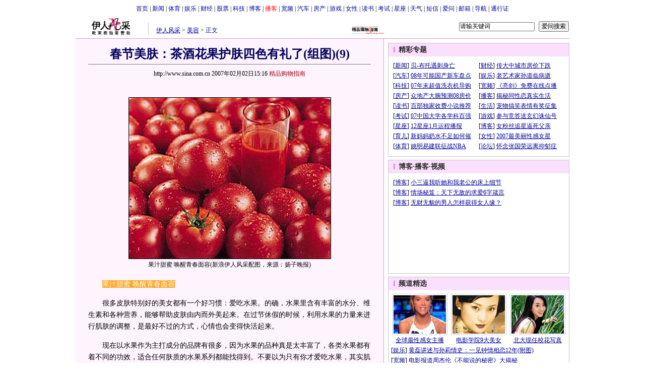

--- FILE ---
content_type: text/html
request_url: http://pfp.sina.com.cn/iframe/article20070116/subject_pink.html
body_size: 1995
content:
<!--[475,4,24] published at 2023-03-16 18:50:34 from #130 by system-->
<!--[1,340,2] published at 2008-01-02 15:09:47 from #194 by 1437-->
<html>
<head>
<meta http-equiv="Content-Type" content="text/html; charset=gb2312" />
<title>正文页右侧精彩专题_新浪网</title>
<meta name="Keywords" content="," />
<meta name="Description" content="正文页右侧精彩专题" />
<style type="text/css">
<!--
*{margin:0;padding:0;}
body {background: #FFF;color:#000;}
td,div{font-size:12px;}
ul,li{list-style:none;}
ul,p,ol{line-height:20px;}
select,input{vertical-align:middle;}
img{border:0;}

a{text-decoration: underline;color: #009}
a:hover{color: #f00;}

.fixedBLK .Img_List{height:90px;clear:both;}
.fixedBLK .Img_List .box{width:104px;float:left;margin-left:11px;margin-right:0;display:inline;float:left;padding-top:7px;}
.fixedBLK .Img_List .box .image{padding:2px;border:1px solid #c8cfd9;}
.fixedBLK .Img_List .box h4{text-align:center;font-weight:normal;font-size:12px;line-height:20px;}
.fixedBLK{border:1px solid #C6C6C6;background:#FFF; height:224px; overflow:hidden;}
.fixedBLK .title{background:#FBE0FD;}
.fixedBLK .title h2{padding:4px 20px;background:url(http://i1.sinaimg.cn/bb/article/ar_hz_002_2.gif)
no-repeat 10px 45%;font-size:14px;color:#292929;}
.fixedBLK .title h2 a {font-size:14px;color:#292929;text-decoration:none;font-weight:bold;}
.fixedBLK .title h2 a:hover{color:#CC0000;text-decoration:underline;}
/* 070115修改 ws begin */
.fixedBLK .content{padding:8px 9px 7px 9px;}
.fixedBLK .content img{border:1px solid #000;}
.fixedBLK .content .list{padding:0;}
/* 070115修改 ws end */
-->
</style>
</head>
<body>

				<div class="fixedBLK" id="get2form3Con_00">
					<div class="title"><h2>精彩专题</h2></div>
					<div class="content" style="height:200px">
						<div class="list">
							<table cellpadding="0" cellspacing="0" width="100%">
							<tr>
							<td width="50%">
								<ul>
									<li>[<a href="http://news.sina.com.cn/" target="_blank" class="bllink">新闻</a>] <a href="http://news.sina.com.cn/z/bhutto/" target="_blank">贝-布托遇刺身亡</a></li>

<li>[<a href="http://auto.sina.com.cn/" target="_blank" class="bllink">汽车</a>] <a href="http://auto.sina.com.cn/z/08carpreview/index.shtml" target="_blank">08年可能国产新车盘点</a></li>

<li>[<a href="http://tech.sina.com.cn/" target="_blank" class="bllink">科技</a>] <a href="http://tech.sina.com.cn/e/2007el_washer/" target="_blank">07年末超值洗衣机导购</a></li>

<li>[<a href="http://house.sina.com.cn/" target="_blank" class="bllink">房产</a>] <a href="http://bj.house.sina.com.cn/blog/08fangjia/index.html" target="_blank">众地产大腕预测08房价</a></li>

<li>[<a href="http://book.sina.com.cn/" target="_blank" class="bllink">读书</a>] <a href="http://book.sina.com.cn/z/vip100.shtml" target="_blank">百部独家收费小说推荐</a></li>

<li>[<a href="http://edu.sina.com.cn/" target="_blank" class="bllink">考试</a>] <a href="http://edu.sina.com.cn/z/07xkph/" target="_blank">07中国大学各学科百强</a></li>

<li>[<a href="http://astro.sina.com.cn/" target="_blank" class="bllink">星座</a>] <a href="http://astro.sina.com.cn/pc/2008-1.html" target="_blank">12星座1月运程播报</a></li>

<li>[<a href="http://baby.sina.com.cn/" target="_blank" class="bllink">育儿</a>] <a href="http://baby.sina.com.cn/cuinai/" target="_blank">新妈妈奶水不足如何催</a></li>

<li>[<a href="http://sports.sina.com.cn/" target="_blank" class="bllink">体育</a>] <a href="http://sports.sina.com.cn/nba/" target="_blank">姚明易建联征战NBA</a></li>

								</ul>
							</td>
							<td>
								<ul>
									<li>[<a href="http://finance.sina.com.cn/" target="_blank" class="bllink">财经</a>] <a href="http://finance.sina.com.cn/focus/cfjxd/" target="_blank">传大中城市房价下跌</a></li>

<li>[<a href="http://ent.sina.com.cn/" target="_blank" class="bllink">娱乐</a>] <a href="http://ent.sina.com.cn/f/m/sundaolinbs/" target="_blank">老艺术家孙道临病逝</a></li>	

<li>[<a href="http://bn.sina.com.cn/" target="_blank" class="bllink">宽频</a>] <a href="http://bn.sina.com.cn/z/lj/" target="_blank">《亮剑》免费在线点播</a></li>

<li>[<a href="http://v.blog.sina.com.cn/" target="_blank" class="bllink">播客</a>] <a href="http://you.video.sina.com.cn/a/1352688.html" target="_blank">揭秘同性恋真实生活</a></li>

<li>[<a href="http://bj.sina.com.cn/" target="_blank" class="bllink">生活</a>] <a href="http://bj.sina.com.cn/upself/16/1392.html" target="_blank">宠物搞笑表情有奖征集</a></li>

<li>[<a href="http://games.sina.com.cn/" target="_blank" class="bllink">游戏</a>] <a href="http://games.sina.com.cn/o/z/zx/" target="_blank">参与竞答送玄幻诛仙号</a></li>

<li>[<a href="http://blog.sina.com.cn/" target="_blank" class="bllink">博客</a>] <a href="http://blog.sina.com.cn/lm/z/liudehuafensi/" target="_blank">女粉丝追星逼死父亲</a></li>

<li>[<a href="http://eladies.sina.com.cn/" target="_blank" class="bllink">女性</a>] <a href="http://eladies.sina.com.cn/z/beauty/beautypk/" target="_blank">2007最美丽性感女星</a></li>

<li>[<a href="http://bbs.sina.com.cn/" target="_blank" class="bllink">论坛</a>] <a href="http://bbs.sina.com.cn/zt/w/yiyuzheng/index.shtml" target="_blank">怀念张国荣远离抑郁症</a></li>

								</ul>
							</td>
							</tr>
							</table>
						</div>
					</div>
				</div>

</body>
</html>


--- FILE ---
content_type: text/html
request_url: http://pfp.sina.com.cn/iframe/eladies/20070117/415.html
body_size: 1316
content:
<!--[475,4,15] published at 2023-03-16 18:50:25 from #130 by system-->
<!--[8,288,3] published at 2009-05-05 11:19:35 from #020 by system-->
<html>
<head>
<meta http-equiv="Content-Type" content="text/html; charset=gb2312" />
<title>女性频道正文页右侧博客播客视频内容_新浪网</title>
<meta name="Keywords" content="," />
<meta name="Description" content="女性频道正文页右侧博客播客视频内容" />
<style type="text/css">
<!--
*{margin:0;padding:0;}
body {background: #FFF;color:#000;}
td,div{font-size:12px;}
ul,li{list-style:none;}
ul,p,ol{line-height:20px;}
select,input{vertical-align:middle;}
img{border:0;}

a{text-decoration: underline;color: #009}
a:hover{color: #f00;}

.fixedBLK .Img_List{height:90px;clear:both;}
.fixedBLK .Img_List .box{width:104px;float:left;margin-left:11px;margin-right:0;display:inline;float:left;padding-top:7px;}
.fixedBLK .Img_List .box .image{padding:2px;border:1px solid #c8cfd9;}
.fixedBLK .Img_List .box h4{text-align:center;font-weight:normal;font-size:12px;line-height:20px;}
.fixedBLK{border:1px solid #C6C6C6;background:#FFF; height:224px;overflow:hidden;}
.fixedBLK .title{background:#FBE0FD;}
.fixedBLK .title h2{padding:4px 20px;background:url(http://i2.sinaimg.cn/bb/article/ar_hz_002_2.gif)
no-repeat 10px 45%;font-size:14px;color:#292929;}
.fixedBLK .title h2 a {font-size:14px;color:#292929;text-decoration:none;font-weight:bold;}
.fixedBLK .title h2 a:hover{color:#CC0000;text-decoration:underline;}
.fixedBLK .content{padding:8px 9px 7px 9px;}
.fixedBLK .content img{border:1px solid #000;}
.fixedBLK .content .list{padding:0;}
-->
</style>
<meta http-equiv="X-UA-Compatible" content="IE=EmulateIE7" />
</head>
<body>

				<div class="fixedBLK" id="get2form3Con_10">
					<div class="title"><h2><a href="http://eladies.sina.com.cn/blog/" target="_blank">博客</a>·<a href="http://v.blog.sina.com.cn/" target="_blank">播客</a>·<a href="http://eladies.sina.com.cn/bn/" target="_blank">视频</a></h2></div>
					<div class="content" style="height:200px">
						<div class="list">
							<table cellpadding="0" cellspacing="0" width="100%">
							<tr>
							<td>
								<ul>
								<li>[<a href="http://blog.sina.com.cn/lm/eladies/" target="_blank" class="bllink">博客</a>] <a href="http://blog.sina.com.cn/s/blog_5a01a1150100d5es.html?tj=1" target="_blank">小三逼我听她和我老公的床上细节</a></li><li>[<a href="http://blog.sina.com.cn/lm/eladies/" target="_blank" class="bllink">博客</a>] <a href="http://blog.sina.com.cn/s/blog_4cb53b880100dkgi.html?tj=1" target="_blank">情场秘笈：天下无敌的求爱6字箴言 </a></li><li>[<a href="http://blog.sina.com.cn/lm/eladies/" target="_blank" class="bllink">博客</a>] <a href="http://blog.sina.com.cn/s/blog_3e30aa000100ctfp.html?tj=1" target="_blank">无财无貌的男人怎样获得女人缘？</a></li>
								</ul>
							</td>
							</tr>
							</table>
						</div>
					</div>
				</div>

</body>
</html>


--- FILE ---
content_type: text/html
request_url: http://pfp.sina.com.cn/iframe/eladies/20070117/416.html
body_size: 2286
content:
<!--[475,4,16] published at 2023-03-16 18:50:25 from #130 by system-->
<!--[8,288,4] published at 2008-01-02 15:10:05 from #092 by system-->
<html>
<head>
<meta http-equiv="Content-Type" content="text/html; charset=gb2312" />
<title>女性频道正文页频道精选_新浪网</title>
<meta name="Keywords" content="," />
<meta name="Description" content="女性频道正文页频道精选" />
<style type="text/css">
<!--
*{margin:0;padding:0;}
body {background: #FFF;color:#000;}
td,div{font-size:12px;}
ul,li{list-style:none;}
ul,p,ol{line-height:20px;}
select,input{vertical-align:middle;}
img{border:0;}

a{text-decoration: underline;color: #009}
a:hover{color: #f00;}

.fixedBLK .Img_List{height:90px;clear:both;}
.fixedBLK .Img_List .box{width:104px;float:left;margin-left:11px;margin-right:0;display:inline;float:left;padding-top:7px;}
.fixedBLK .Img_List .box .image{padding:2px;border:1px solid #c8cfd9;}
.fixedBLK .Img_List .box h4{text-align:center;font-weight:normal;font-size:12px;line-height:20px;}
.fixedBLK{border:1px solid #C6C6C6;background:#FFF;}
.fixedBLK .title{background:#FBE0FD;}
.fixedBLK .title h2{padding:4px 20px;background:url(http://i2.sinaimg.cn/bb/article/ar_hz_002_2.gif)
no-repeat 10px 45%;font-size:14px;color:#292929;}
.fixedBLK .title h2 a {font-size:14px;color:#292929;text-decoration:none;font-weight:bold;}
.fixedBLK .title h2 a:hover{color:#CC0000;text-decoration:underline;}

.fixedBLK .content{padding:8px 9px 7px 5px;}
.fixedBLK .content img{border:1px solid #000;}
.fixedBLK .content .list{padding:0;}
.fixedBLK .content .list li{clear:both;}

-->
</style>
</head>
<body>

				<style type="text/css">
				<!--
				.fixedBLK .Img_List{height:90px;clear:both;}
				.fixedBLK .Img_List .box{width:110px;float:left;margin-left:7px;margin-right:0;display:inline;float:left;padding-top:7px;}
				.fixedBLK .Img_List .box .image{padding:2px;border:1px solid #c8cfd9;}
				.fixedBLK .Img_List .box h4{text-align:center;font-weight:normal;font-size:12px;line-height:20px;}
				-->
				</style>
				<div class="fixedBLK" id="get1form2Con_1">
					<div class="title"><h2>频道精选</h2></div>
					<div class="Img_List">
						<div class="box">
							<div class="image"><a href="http://eladies.sina.com.cn/news/p/2007/0330/0555422169.html#page_pic" target="_blank"><img src="http://i2.sinaimg.cn/lx/iframe/288/20070117/U1175P8T288D4F8273DT20070330164731.jpg" width="104" height="76" alt=""></a></div>
							<h4><a href="http://eladies.sina.com.cn/news/p/2007/0330/0555422169.html#page_pic" target="_blank">全球最性感女主播</a></h4>
						</div>
						<div class="box">
							<div class="image"><a href="http://eladies.sina.com.cn/x/p/2007/0330/1041422395.html#page_pic" target="_blank"><img src="http://i3.sinaimg.cn/lx/iframe/288/20070117/U1175P8T288D4F8274DT20070330164731.jpg" width="104" height="76" alt=""></a></div>
							<h4><a href="http://eladies.sina.com.cn/x/p/2007/0330/1041422395.html#page_pic" target="_blank">电影学院9大美女</a></h4>
						</div>
						<div class="box">
							<div class="image"><a href="http://eladies.sina.com.cn/mmgg/" target="_blank"><img src="http://i0.sinaimg.cn/lx/iframe/288/20070117/U1175P8T288D4F8275DT20070330164731.jpg" width="104" height="76" alt=""></a></div>
							<h4><a href="http://eladies.sina.com.cn/mmgg/" target="_blank">北大现任校花写真</a></h4>
						</div>
					</div>
					<div class="content" style="padding-bottom:5px;">
						<div class="list">
							<ul>

<li>[<a href="http://ent.sina.com.cn" target="_blank" class="bllink">娱乐</a>] <a href="http://ent.sina.com.cn/s/m/2008-01-02/00341859096.shtml" target="_blank">黄磊讲述与孙莉情史：一见钟情相恋12年(附图)</a></li>
<li>[<a href="http://bn.sina.com.cn/" target="_blank" class="bllink">宽频</a>] <a href="http://ent.sina.com.cn/m/c/bn/2007-03-02/12247550.html" target="_blank">电影报道周杰伦《不能说的秘密》大揭秘</a></li>
<li>[<a href="http://edu.sina.com.cn" target="_blank" class="bllink">教育</a>] <a href="http://edu.sina.com.cn/l/2007-12-29/1726140483.shtml" target="_blank">12月29日青春社区快报：口碑最不好的五十所大学</a></li>
<li>[<a href="http://blog.sina.com.cn" target="_blank" class="bllink">博客</a>] <a href="http://blog.sina.com.cn/u/4c497d3a01008an2" target="_blank">股市早8点（2008年1月2日周三）</a></li>
<li>[<a href="http://games.sina.com.cn" target="_blank" class="bllink">游戏</a>] <a href="http://games.sina.com.cn/o/n/2007-12-30/1038229506.shtml" target="_blank">一个倡议一点请求史玉柱告全国玩家书</a></li>
<li>[<a href="http://baby.sina.com.cn" target="_blank" class="bllink">育儿</a>] <a href="http://baby.sina.com.cn/news/2007-12-29/083730966.shtml" target="_blank">新生儿吸氧后双眼永久失明</a></li>
<li>[<a href="http://astro.sina.com.cn" target="_blank" class="bllink">星座</a>] <a href="http://astro.sina.com.cn/v/2007-12-31/130646479.shtml" target="_blank">独家运程：玛法达预测2008年星座走向(组图)</a></li>
<li>[<a href="http://bbs.sina.com.cn" target="_blank" class="bllink">论坛</a>] <a href="http://mil.news.sina.com.cn/bbs/2007/0912/111716834.html" target="_blank">中国西部大战线：胡总两句话让敌人心惊肉跳了</a></li>

							</ul>
						</div>		
					</div>
					<div class="Img_List">
						<div class="box">
	<div class="image"><a href="http://blog.sina.com.cn/u/49ec4180010008k2" target="_blank"><img src="http://i0.sinaimg.cn/dy/iframe/article340/20070116/idx/2007/0330/U509P1T340D2F7384DT20070330104757.JPG" width="104" height="76" alt=""></a></div>
	<h4><a href="http://blog.sina.com.cn/u/49ec4180010008k2" target="_blank">中国版<人鬼情未了></a></h4>
</div>
<div class="box">
	<div class="image"><a href="http://www.ku6.com/videolist/" target="_blank"><img src="http://i0.sinaimg.cn/dy/iframe/article340/20070116/idx/2008/0102/U1437P1T340D2F7385DT20080102150947.jpg" width="104" height="76" alt=""></a></div>
	<h4><a href="http://www.ku6.com/videolist/" target="_blank">华仔半裸热舞</a></h4>
</div>
<div class="box">
	<div class="image"><a href="http://auto.sina.com.cn/news/2007-03-29/1843261644.shtml" target="_blank"><img src="http://i1.sinaimg.cn/dy/iframe/article340/20070116/idx/2007/0330/U509P1T340D2F7386DT20070330173336.jpg" width="104" height="76" alt=""></a></div>
	<h4><a href="http://auto.sina.com.cn/news/2007-03-29/1843261644.shtml" target="_blank">试驾我国新款军车</a></h4>
</div>

					</div>
					<div style="height:5px; overflow:hidden; clear:both;"></div>
				</div>
				<!--右侧固定板块模式结束-->
				</div>

</body>
</html>
